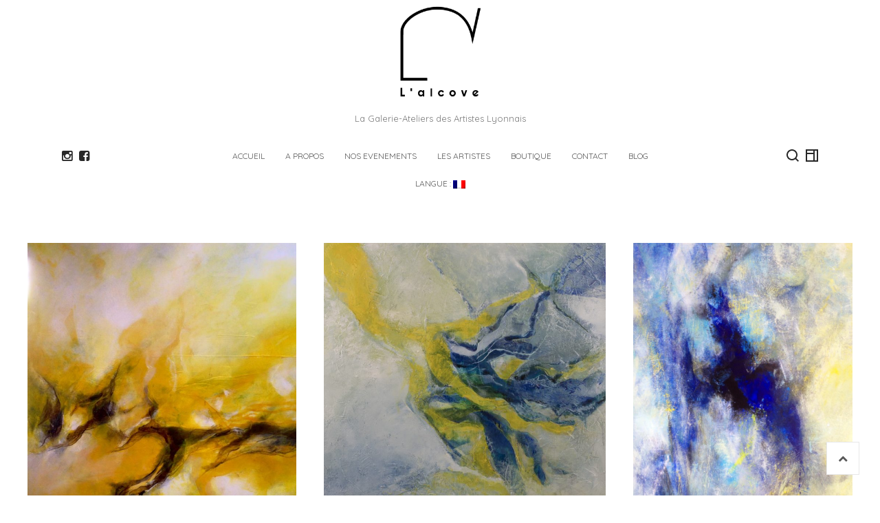

--- FILE ---
content_type: text/html; charset=UTF-8
request_url: https://www.alcove-lyon.com/gallery/sylvie-kochen/
body_size: 13912
content:
<!DOCTYPE html>
<html lang="fr-FR">

<head>

<meta charset="UTF-8">
<meta name="viewport" content="width=device-width, initial-scale=1">
<link rel="profile" href="http://gmpg.org/xfn/11">
<link rel="pingback" href="https://www.alcove-lyon.com/xmlrpc.php">

<title>Sylvie KOCHEN &#8211; ALCOVE</title>
<meta name='robots' content='max-image-preview:large' />
<link rel='dns-prefetch' href='//fonts.googleapis.com' />
<link rel="alternate" type="application/rss+xml" title="ALCOVE &raquo; Flux" href="https://www.alcove-lyon.com/feed/" />
<link rel="alternate" type="application/rss+xml" title="ALCOVE &raquo; Flux des commentaires" href="https://www.alcove-lyon.com/comments/feed/" />
<link rel="alternate" title="oEmbed (JSON)" type="application/json+oembed" href="https://www.alcove-lyon.com/wp-json/oembed/1.0/embed?url=https%3A%2F%2Fwww.alcove-lyon.com%2Fgallery%2Fsylvie-kochen%2F" />
<link rel="alternate" title="oEmbed (XML)" type="text/xml+oembed" href="https://www.alcove-lyon.com/wp-json/oembed/1.0/embed?url=https%3A%2F%2Fwww.alcove-lyon.com%2Fgallery%2Fsylvie-kochen%2F&#038;format=xml" />
		<!-- This site uses the Google Analytics by MonsterInsights plugin v9.8.0 - Using Analytics tracking - https://www.monsterinsights.com/ -->
		<!-- Remarque : MonsterInsights n’est actuellement pas configuré sur ce site. Le propriétaire doit authentifier son compte Google Analytics dans les réglages de MonsterInsights.  -->
					<!-- No tracking code set -->
				<!-- / Google Analytics by MonsterInsights -->
		<style id='wp-img-auto-sizes-contain-inline-css' type='text/css'>
img:is([sizes=auto i],[sizes^="auto," i]){contain-intrinsic-size:3000px 1500px}
/*# sourceURL=wp-img-auto-sizes-contain-inline-css */
</style>
<style id='wp-emoji-styles-inline-css' type='text/css'>

	img.wp-smiley, img.emoji {
		display: inline !important;
		border: none !important;
		box-shadow: none !important;
		height: 1em !important;
		width: 1em !important;
		margin: 0 0.07em !important;
		vertical-align: -0.1em !important;
		background: none !important;
		padding: 0 !important;
	}
/*# sourceURL=wp-emoji-styles-inline-css */
</style>
<style id='wp-block-library-inline-css' type='text/css'>
:root{--wp-block-synced-color:#7a00df;--wp-block-synced-color--rgb:122,0,223;--wp-bound-block-color:var(--wp-block-synced-color);--wp-editor-canvas-background:#ddd;--wp-admin-theme-color:#007cba;--wp-admin-theme-color--rgb:0,124,186;--wp-admin-theme-color-darker-10:#006ba1;--wp-admin-theme-color-darker-10--rgb:0,107,160.5;--wp-admin-theme-color-darker-20:#005a87;--wp-admin-theme-color-darker-20--rgb:0,90,135;--wp-admin-border-width-focus:2px}@media (min-resolution:192dpi){:root{--wp-admin-border-width-focus:1.5px}}.wp-element-button{cursor:pointer}:root .has-very-light-gray-background-color{background-color:#eee}:root .has-very-dark-gray-background-color{background-color:#313131}:root .has-very-light-gray-color{color:#eee}:root .has-very-dark-gray-color{color:#313131}:root .has-vivid-green-cyan-to-vivid-cyan-blue-gradient-background{background:linear-gradient(135deg,#00d084,#0693e3)}:root .has-purple-crush-gradient-background{background:linear-gradient(135deg,#34e2e4,#4721fb 50%,#ab1dfe)}:root .has-hazy-dawn-gradient-background{background:linear-gradient(135deg,#faaca8,#dad0ec)}:root .has-subdued-olive-gradient-background{background:linear-gradient(135deg,#fafae1,#67a671)}:root .has-atomic-cream-gradient-background{background:linear-gradient(135deg,#fdd79a,#004a59)}:root .has-nightshade-gradient-background{background:linear-gradient(135deg,#330968,#31cdcf)}:root .has-midnight-gradient-background{background:linear-gradient(135deg,#020381,#2874fc)}:root{--wp--preset--font-size--normal:16px;--wp--preset--font-size--huge:42px}.has-regular-font-size{font-size:1em}.has-larger-font-size{font-size:2.625em}.has-normal-font-size{font-size:var(--wp--preset--font-size--normal)}.has-huge-font-size{font-size:var(--wp--preset--font-size--huge)}.has-text-align-center{text-align:center}.has-text-align-left{text-align:left}.has-text-align-right{text-align:right}.has-fit-text{white-space:nowrap!important}#end-resizable-editor-section{display:none}.aligncenter{clear:both}.items-justified-left{justify-content:flex-start}.items-justified-center{justify-content:center}.items-justified-right{justify-content:flex-end}.items-justified-space-between{justify-content:space-between}.screen-reader-text{border:0;clip-path:inset(50%);height:1px;margin:-1px;overflow:hidden;padding:0;position:absolute;width:1px;word-wrap:normal!important}.screen-reader-text:focus{background-color:#ddd;clip-path:none;color:#444;display:block;font-size:1em;height:auto;left:5px;line-height:normal;padding:15px 23px 14px;text-decoration:none;top:5px;width:auto;z-index:100000}html :where(.has-border-color){border-style:solid}html :where([style*=border-top-color]){border-top-style:solid}html :where([style*=border-right-color]){border-right-style:solid}html :where([style*=border-bottom-color]){border-bottom-style:solid}html :where([style*=border-left-color]){border-left-style:solid}html :where([style*=border-width]){border-style:solid}html :where([style*=border-top-width]){border-top-style:solid}html :where([style*=border-right-width]){border-right-style:solid}html :where([style*=border-bottom-width]){border-bottom-style:solid}html :where([style*=border-left-width]){border-left-style:solid}html :where(img[class*=wp-image-]){height:auto;max-width:100%}:where(figure){margin:0 0 1em}html :where(.is-position-sticky){--wp-admin--admin-bar--position-offset:var(--wp-admin--admin-bar--height,0px)}@media screen and (max-width:600px){html :where(.is-position-sticky){--wp-admin--admin-bar--position-offset:0px}}

/*# sourceURL=wp-block-library-inline-css */
</style><style id='global-styles-inline-css' type='text/css'>
:root{--wp--preset--aspect-ratio--square: 1;--wp--preset--aspect-ratio--4-3: 4/3;--wp--preset--aspect-ratio--3-4: 3/4;--wp--preset--aspect-ratio--3-2: 3/2;--wp--preset--aspect-ratio--2-3: 2/3;--wp--preset--aspect-ratio--16-9: 16/9;--wp--preset--aspect-ratio--9-16: 9/16;--wp--preset--color--black: #000000;--wp--preset--color--cyan-bluish-gray: #abb8c3;--wp--preset--color--white: #ffffff;--wp--preset--color--pale-pink: #f78da7;--wp--preset--color--vivid-red: #cf2e2e;--wp--preset--color--luminous-vivid-orange: #ff6900;--wp--preset--color--luminous-vivid-amber: #fcb900;--wp--preset--color--light-green-cyan: #7bdcb5;--wp--preset--color--vivid-green-cyan: #00d084;--wp--preset--color--pale-cyan-blue: #8ed1fc;--wp--preset--color--vivid-cyan-blue: #0693e3;--wp--preset--color--vivid-purple: #9b51e0;--wp--preset--gradient--vivid-cyan-blue-to-vivid-purple: linear-gradient(135deg,rgb(6,147,227) 0%,rgb(155,81,224) 100%);--wp--preset--gradient--light-green-cyan-to-vivid-green-cyan: linear-gradient(135deg,rgb(122,220,180) 0%,rgb(0,208,130) 100%);--wp--preset--gradient--luminous-vivid-amber-to-luminous-vivid-orange: linear-gradient(135deg,rgb(252,185,0) 0%,rgb(255,105,0) 100%);--wp--preset--gradient--luminous-vivid-orange-to-vivid-red: linear-gradient(135deg,rgb(255,105,0) 0%,rgb(207,46,46) 100%);--wp--preset--gradient--very-light-gray-to-cyan-bluish-gray: linear-gradient(135deg,rgb(238,238,238) 0%,rgb(169,184,195) 100%);--wp--preset--gradient--cool-to-warm-spectrum: linear-gradient(135deg,rgb(74,234,220) 0%,rgb(151,120,209) 20%,rgb(207,42,186) 40%,rgb(238,44,130) 60%,rgb(251,105,98) 80%,rgb(254,248,76) 100%);--wp--preset--gradient--blush-light-purple: linear-gradient(135deg,rgb(255,206,236) 0%,rgb(152,150,240) 100%);--wp--preset--gradient--blush-bordeaux: linear-gradient(135deg,rgb(254,205,165) 0%,rgb(254,45,45) 50%,rgb(107,0,62) 100%);--wp--preset--gradient--luminous-dusk: linear-gradient(135deg,rgb(255,203,112) 0%,rgb(199,81,192) 50%,rgb(65,88,208) 100%);--wp--preset--gradient--pale-ocean: linear-gradient(135deg,rgb(255,245,203) 0%,rgb(182,227,212) 50%,rgb(51,167,181) 100%);--wp--preset--gradient--electric-grass: linear-gradient(135deg,rgb(202,248,128) 0%,rgb(113,206,126) 100%);--wp--preset--gradient--midnight: linear-gradient(135deg,rgb(2,3,129) 0%,rgb(40,116,252) 100%);--wp--preset--font-size--small: 13px;--wp--preset--font-size--medium: 20px;--wp--preset--font-size--large: 36px;--wp--preset--font-size--x-large: 42px;--wp--preset--spacing--20: 0.44rem;--wp--preset--spacing--30: 0.67rem;--wp--preset--spacing--40: 1rem;--wp--preset--spacing--50: 1.5rem;--wp--preset--spacing--60: 2.25rem;--wp--preset--spacing--70: 3.38rem;--wp--preset--spacing--80: 5.06rem;--wp--preset--shadow--natural: 6px 6px 9px rgba(0, 0, 0, 0.2);--wp--preset--shadow--deep: 12px 12px 50px rgba(0, 0, 0, 0.4);--wp--preset--shadow--sharp: 6px 6px 0px rgba(0, 0, 0, 0.2);--wp--preset--shadow--outlined: 6px 6px 0px -3px rgb(255, 255, 255), 6px 6px rgb(0, 0, 0);--wp--preset--shadow--crisp: 6px 6px 0px rgb(0, 0, 0);}:where(.is-layout-flex){gap: 0.5em;}:where(.is-layout-grid){gap: 0.5em;}body .is-layout-flex{display: flex;}.is-layout-flex{flex-wrap: wrap;align-items: center;}.is-layout-flex > :is(*, div){margin: 0;}body .is-layout-grid{display: grid;}.is-layout-grid > :is(*, div){margin: 0;}:where(.wp-block-columns.is-layout-flex){gap: 2em;}:where(.wp-block-columns.is-layout-grid){gap: 2em;}:where(.wp-block-post-template.is-layout-flex){gap: 1.25em;}:where(.wp-block-post-template.is-layout-grid){gap: 1.25em;}.has-black-color{color: var(--wp--preset--color--black) !important;}.has-cyan-bluish-gray-color{color: var(--wp--preset--color--cyan-bluish-gray) !important;}.has-white-color{color: var(--wp--preset--color--white) !important;}.has-pale-pink-color{color: var(--wp--preset--color--pale-pink) !important;}.has-vivid-red-color{color: var(--wp--preset--color--vivid-red) !important;}.has-luminous-vivid-orange-color{color: var(--wp--preset--color--luminous-vivid-orange) !important;}.has-luminous-vivid-amber-color{color: var(--wp--preset--color--luminous-vivid-amber) !important;}.has-light-green-cyan-color{color: var(--wp--preset--color--light-green-cyan) !important;}.has-vivid-green-cyan-color{color: var(--wp--preset--color--vivid-green-cyan) !important;}.has-pale-cyan-blue-color{color: var(--wp--preset--color--pale-cyan-blue) !important;}.has-vivid-cyan-blue-color{color: var(--wp--preset--color--vivid-cyan-blue) !important;}.has-vivid-purple-color{color: var(--wp--preset--color--vivid-purple) !important;}.has-black-background-color{background-color: var(--wp--preset--color--black) !important;}.has-cyan-bluish-gray-background-color{background-color: var(--wp--preset--color--cyan-bluish-gray) !important;}.has-white-background-color{background-color: var(--wp--preset--color--white) !important;}.has-pale-pink-background-color{background-color: var(--wp--preset--color--pale-pink) !important;}.has-vivid-red-background-color{background-color: var(--wp--preset--color--vivid-red) !important;}.has-luminous-vivid-orange-background-color{background-color: var(--wp--preset--color--luminous-vivid-orange) !important;}.has-luminous-vivid-amber-background-color{background-color: var(--wp--preset--color--luminous-vivid-amber) !important;}.has-light-green-cyan-background-color{background-color: var(--wp--preset--color--light-green-cyan) !important;}.has-vivid-green-cyan-background-color{background-color: var(--wp--preset--color--vivid-green-cyan) !important;}.has-pale-cyan-blue-background-color{background-color: var(--wp--preset--color--pale-cyan-blue) !important;}.has-vivid-cyan-blue-background-color{background-color: var(--wp--preset--color--vivid-cyan-blue) !important;}.has-vivid-purple-background-color{background-color: var(--wp--preset--color--vivid-purple) !important;}.has-black-border-color{border-color: var(--wp--preset--color--black) !important;}.has-cyan-bluish-gray-border-color{border-color: var(--wp--preset--color--cyan-bluish-gray) !important;}.has-white-border-color{border-color: var(--wp--preset--color--white) !important;}.has-pale-pink-border-color{border-color: var(--wp--preset--color--pale-pink) !important;}.has-vivid-red-border-color{border-color: var(--wp--preset--color--vivid-red) !important;}.has-luminous-vivid-orange-border-color{border-color: var(--wp--preset--color--luminous-vivid-orange) !important;}.has-luminous-vivid-amber-border-color{border-color: var(--wp--preset--color--luminous-vivid-amber) !important;}.has-light-green-cyan-border-color{border-color: var(--wp--preset--color--light-green-cyan) !important;}.has-vivid-green-cyan-border-color{border-color: var(--wp--preset--color--vivid-green-cyan) !important;}.has-pale-cyan-blue-border-color{border-color: var(--wp--preset--color--pale-cyan-blue) !important;}.has-vivid-cyan-blue-border-color{border-color: var(--wp--preset--color--vivid-cyan-blue) !important;}.has-vivid-purple-border-color{border-color: var(--wp--preset--color--vivid-purple) !important;}.has-vivid-cyan-blue-to-vivid-purple-gradient-background{background: var(--wp--preset--gradient--vivid-cyan-blue-to-vivid-purple) !important;}.has-light-green-cyan-to-vivid-green-cyan-gradient-background{background: var(--wp--preset--gradient--light-green-cyan-to-vivid-green-cyan) !important;}.has-luminous-vivid-amber-to-luminous-vivid-orange-gradient-background{background: var(--wp--preset--gradient--luminous-vivid-amber-to-luminous-vivid-orange) !important;}.has-luminous-vivid-orange-to-vivid-red-gradient-background{background: var(--wp--preset--gradient--luminous-vivid-orange-to-vivid-red) !important;}.has-very-light-gray-to-cyan-bluish-gray-gradient-background{background: var(--wp--preset--gradient--very-light-gray-to-cyan-bluish-gray) !important;}.has-cool-to-warm-spectrum-gradient-background{background: var(--wp--preset--gradient--cool-to-warm-spectrum) !important;}.has-blush-light-purple-gradient-background{background: var(--wp--preset--gradient--blush-light-purple) !important;}.has-blush-bordeaux-gradient-background{background: var(--wp--preset--gradient--blush-bordeaux) !important;}.has-luminous-dusk-gradient-background{background: var(--wp--preset--gradient--luminous-dusk) !important;}.has-pale-ocean-gradient-background{background: var(--wp--preset--gradient--pale-ocean) !important;}.has-electric-grass-gradient-background{background: var(--wp--preset--gradient--electric-grass) !important;}.has-midnight-gradient-background{background: var(--wp--preset--gradient--midnight) !important;}.has-small-font-size{font-size: var(--wp--preset--font-size--small) !important;}.has-medium-font-size{font-size: var(--wp--preset--font-size--medium) !important;}.has-large-font-size{font-size: var(--wp--preset--font-size--large) !important;}.has-x-large-font-size{font-size: var(--wp--preset--font-size--x-large) !important;}
/*# sourceURL=global-styles-inline-css */
</style>

<style id='classic-theme-styles-inline-css' type='text/css'>
/*! This file is auto-generated */
.wp-block-button__link{color:#fff;background-color:#32373c;border-radius:9999px;box-shadow:none;text-decoration:none;padding:calc(.667em + 2px) calc(1.333em + 2px);font-size:1.125em}.wp-block-file__button{background:#32373c;color:#fff;text-decoration:none}
/*# sourceURL=/wp-includes/css/classic-themes.min.css */
</style>
<link rel='stylesheet' id='mfcf7_zl_button_style-css' href='https://www.alcove-lyon.com/wp-content/plugins/multiline-files-for-contact-form-7/css/style.css?12&#038;ver=6.9' type='text/css' media='all' />
<link rel='stylesheet' id='googlefonts-css' href='https://fonts.googleapis.com/css?family=Quicksand:400|Quicksand:400&subset=latin' type='text/css' media='all' />
<link rel='stylesheet' id='bootstrap-css' href='https://www.alcove-lyon.com/wp-content/themes/wigwam/assets/css/bootstrap/bootstrap.min.css?ver=4.0.0-alpha6' type='text/css' media='screen' />
<link rel='stylesheet' id='wigwam-css' href='https://www.alcove-lyon.com/wp-content/themes/wigwam/assets/css/wigwam.min.css?ver=1.2' type='text/css' media='screen' />
<style id='wigwam-inline-css' type='text/css'>
@media (min-width:992px){.site-header{padding-top:2px;padding-bottom:11px}}
body{font-family:Arial, Helvetica, sans-serif}h1,h2,h3,h4,h5,h6,.h1,.h2,.h3,.h4,.h5,.h6{font-family:"Quicksand";font-weight:400}blockquote p{font-family:Arial, Helvetica, sans-serif}.site-nav .menu{font-family:"Quicksand"}.site-footer{font-family:"Quicksand"}.site-title{font-family:Arial, Helvetica, sans-serif;font-weight:400}.site-main__title{font-family:"Quicksand";font-weight:400}.site-main__subtitle{font-family:"Quicksand"}.entry-title{font-family:"Quicksand";font-weight:400}.entry-meta{font-family:"Quicksand"}.entry-excerpt{font-family:"Quicksand"}.more-link{font-family:"Quicksand"}.post-navigation .nav-info .nav-label{font-family:"Quicksand"}.post-navigation .nav-info .nav-title{font-family:"Quicksand";font-weight:400}.isotope-grid__filter{font-family:Arial, Helvetica, sans-serif}.entry-pagination,.entry-link-pages{font-family:"Quicksand"}.site-splash .typed-text{font-family:"Quicksand";font-weight:400}.site-splash__button a{font-family:"Quicksand";font-weight:400}.btn{font-family:"Quicksand"}
.entry-gallery .entry-media--justified{padding-top:40px;padding-left:40px;padding-right:40px;}@media (min-width:992px){.entry-gallery. entry-media--justified{padding-top:0;}}
/*# sourceURL=wigwam-inline-css */
</style>
<link rel='stylesheet' id='google-fonts-css' href='https://fonts.googleapis.com/css?family=Quicksand%3A300%2C700%2Cregular&#038;ver=1.2' type='text/css' media='screen' />
<link rel='stylesheet' id='fontawesome-css' href='https://www.alcove-lyon.com/wp-content/themes/wigwam/assets/icons/fontawesome/css/font-awesome.min.css?ver=4.6.1' type='text/css' media='screen' />
<link rel='stylesheet' id='magnific-popup-css' href='https://www.alcove-lyon.com/wp-content/themes/wigwam/assets/plugins/mfp/mfp.css?ver=1.1.0' type='text/css' media='screen' />
<link rel='stylesheet' id='pswp-css' href='https://www.alcove-lyon.com/wp-content/themes/wigwam/assets/plugins/pswp/photoswipe.css?ver=4.1.1' type='text/css' media='screen' />
<link rel='stylesheet' id='pswp-skin-css' href='https://www.alcove-lyon.com/wp-content/themes/wigwam/assets/plugins/pswp/default-skin/default-skin.css?ver=4.1.1' type='text/css' media='screen' />
<link rel='stylesheet' id='leaflet-css' href='https://www.alcove-lyon.com/wp-content/plugins/youxi-shortcode/assets/frontend/plugins/leaflet/leaflet.css?ver=0.7.7' type='text/css' media='screen' />
<script type="text/javascript" src="https://www.alcove-lyon.com/wp-includes/js/jquery/jquery.min.js?ver=3.7.1" id="jquery-core-js"></script>
<script type="text/javascript" src="https://www.alcove-lyon.com/wp-includes/js/jquery/jquery-migrate.min.js?ver=3.4.1" id="jquery-migrate-js"></script>
<script type="text/javascript" src="https://www.alcove-lyon.com/wp-content/plugins/multiline-files-for-contact-form-7/js/zl-multine-files.js?ver=6.9" id="mfcf7_zl_multiline_files_script-js"></script>
<link rel="https://api.w.org/" href="https://www.alcove-lyon.com/wp-json/" /><link rel="EditURI" type="application/rsd+xml" title="RSD" href="https://www.alcove-lyon.com/xmlrpc.php?rsd" />
<meta name="generator" content="WordPress 6.9" />
<link rel="canonical" href="https://www.alcove-lyon.com/gallery/sylvie-kochen/" />
<link rel='shortlink' href='https://www.alcove-lyon.com/?p=1401' />
<style type='text/css' media='screen'>
	body{ font-family:"Quicksand", arial, sans-serif;}
	h1{ font-family:"Quicksand", arial, sans-serif;}
	h2{ font-family:"Quicksand", arial, sans-serif;}
	h3{ font-family:"Quicksand", arial, sans-serif;}
	h4{ font-family:"Quicksand", arial, sans-serif;}
	h5{ font-family:"Quicksand", arial, sans-serif;}
	h6{ font-family:"Quicksand", arial, sans-serif;}
	blockquote{ font-family:"Quicksand", arial, sans-serif;}
	p{ font-family:"Quicksand", arial, sans-serif;}
	li{ font-family:"Quicksand", arial, sans-serif;}
	body{ font-family:"Quicksand", arial, sans-serif;}
	h1{ font-family:"Quicksand", arial, sans-serif;}
	h2{ font-family:"Quicksand", arial, sans-serif;}
	h3{ font-family:"Quicksand", arial, sans-serif;}
	h4{ font-family:"Quicksand", arial, sans-serif;}
	h5{ font-family:"Quicksand", arial, sans-serif;}
	h6{ font-family:"Quicksand", arial, sans-serif;}
	blockquote{ font-family:"Quicksand", arial, sans-serif;}
	p{ font-family:"Quicksand", arial, sans-serif;}
	li{ font-family:"Quicksand", arial, sans-serif;}
</style>
<!-- fonts delivered by Wordpress Google Fonts, a plugin by Adrian3.com --><style type="text/css">
.qtranxs_flag_fr {background-image: url(https://www.alcove-lyon.com/wp-content/plugins/qtranslate-x/flags/fr.png); background-repeat: no-repeat;}
.qtranxs_flag_en {background-image: url(https://www.alcove-lyon.com/wp-content/plugins/qtranslate-x/flags/gb.png); background-repeat: no-repeat;}
</style>
<link hreflang="fr" href="https://www.alcove-lyon.com/fr/gallery/sylvie-kochen/" rel="alternate" />
<link hreflang="en" href="https://www.alcove-lyon.com/en/gallery/sylvie-kochen/" rel="alternate" />
<link hreflang="x-default" href="https://www.alcove-lyon.com/gallery/sylvie-kochen/" rel="alternate" />
<meta name="generator" content="qTranslate-X 3.4.6.8" />
<link rel="icon" href="https://www.alcove-lyon.com/wp-content/uploads/2022/05/cropped-logo-alcove-32x32.png" sizes="32x32" />
<link rel="icon" href="https://www.alcove-lyon.com/wp-content/uploads/2022/05/cropped-logo-alcove-192x192.png" sizes="192x192" />
<link rel="apple-touch-icon" href="https://www.alcove-lyon.com/wp-content/uploads/2022/05/cropped-logo-alcove-180x180.png" />
<meta name="msapplication-TileImage" content="https://www.alcove-lyon.com/wp-content/uploads/2022/05/cropped-logo-alcove-270x270.png" />
</head>

<body class="wp-singular gallery-template-default single single-gallery postid-1401 wp-custom-logo wp-theme-wigwam">

	<div class="site-body">

		<header class="site-header site-header--vertical">

			<div class="site-identity">

				<div class="site-identity__inner">

					<a href="https://www.alcove-lyon.com/" class="custom-logo-link" rel="home"><img width="512" height="512" src="https://www.alcove-lyon.com/wp-content/uploads/2022/05/cropped-cropped-logo-alcove.png" class="custom-logo" alt="Galerie L&#039;Alcôve" decoding="async" fetchpriority="high" srcset="https://www.alcove-lyon.com/wp-content/uploads/2022/05/cropped-cropped-logo-alcove.png 512w, https://www.alcove-lyon.com/wp-content/uploads/2022/05/cropped-cropped-logo-alcove-300x300.png 300w, https://www.alcove-lyon.com/wp-content/uploads/2022/05/cropped-cropped-logo-alcove-150x150.png 150w, https://www.alcove-lyon.com/wp-content/uploads/2022/05/cropped-cropped-logo-alcove-100x100.png 100w" sizes="(max-width: 512px) 100vw, 512px" /></a>
					<h1 class="site-title">
						<a href="https://www.alcove-lyon.com/" rel="home">ALCOVE</a>
					</h1>

											<p class="site-description text-muted">La Galerie-Ateliers des Artistes Lyonnais</p>
					
				</div>

			</div>

			<div class="site-header__inner">

				<div class="site-header__main container">

					<div class="row">

						<div class="site-header__social col"><ul class="site-header__links site-header__links--social"><li><a href="http://instagram.com/galerie.alcove" title="INSTAGRAM" target="_blank"><i class="fa fa-instagram"></i></a></li><li><a href="https://www.facebook.com/galerie.alcove/" title="Facebook" target="_blank"><i class="fa fa-facebook-square"></i></a></li></ul></div>
						<div class="site-header__nav col-lg-8">

							<nav class="site-nav"><ul id="menu-menu-superieur" class="menu"><li id="menu-item-22" class="menu-item menu-item-type-custom menu-item-object-custom menu-item-home menu-item-22"><a href="https://www.alcove-lyon.com">ACCUEIL</a></li><li id="menu-item-338" class="menu-item menu-item-type-post_type menu-item-object-page menu-item-338"><a href="https://www.alcove-lyon.com/a-propos-alcove-galerie-atelier/">A PROPOS</a></li><li id="menu-item-757" class="menu-item menu-item-type-custom menu-item-object-custom menu-item-has-children menu-item-757"><a href="#">NOS EVENEMENTS</a><ul class="sub-menu"><li id="menu-item-4415" class="menu-item menu-item-type-taxonomy menu-item-object-portfolio-category menu-item-4415"><a href="https://www.alcove-lyon.com/portfolio-category/artistic-agenda/">Programmation mensuelle</a></li><li id="menu-item-2116" class="menu-item menu-item-type-taxonomy menu-item-object-portfolio-category menu-item-2116"><a href="https://www.alcove-lyon.com/portfolio-category/expositions-a-venir/">Expositions en cours et à venir</a></li><li id="menu-item-4453" class="menu-item menu-item-type-taxonomy menu-item-object-portfolio-category menu-item-4453"><a href="https://www.alcove-lyon.com/portfolio-category/expositions-ex-situ/">Expositions ex-situ</a></li><li id="menu-item-2085" class="menu-item menu-item-type-taxonomy menu-item-object-portfolio-category menu-item-2085"><a href="https://www.alcove-lyon.com/portfolio-category/expositions-passees/">Expositions passées</a></li></ul></li><li id="menu-item-759" class="menu-item menu-item-type-custom menu-item-object-custom menu-item-has-children menu-item-759"><a href="#">LES ARTISTES</a><ul class="sub-menu"><li id="menu-item-2005" class="menu-item menu-item-type-taxonomy menu-item-object-gallery-category menu-item-2005"><a href="https://www.alcove-lyon.com/gallery-category/artistes-residents/">Artistes Résident.e.s</a></li><li id="menu-item-2010" class="menu-item menu-item-type-taxonomy menu-item-object-gallery-category menu-item-2010"><a href="https://www.alcove-lyon.com/gallery-category/artistes-invites/">Artistes Invité.e.s</a></li><li id="menu-item-2563" class="menu-item menu-item-type-taxonomy menu-item-object-gallery-category current-gallery-ancestor current-menu-parent current-gallery-parent menu-item-2563"><a href="https://www.alcove-lyon.com/gallery-category/anciens-residents/">Ancien.ne.s résident.e.s</a></li></ul></li><li id="menu-item-6215" class="menu-item menu-item-type-post_type menu-item-object-page menu-item-6215"><a href="https://www.alcove-lyon.com/boutique/">Boutique</a></li><li id="menu-item-758" class="menu-item menu-item-type-custom menu-item-object-custom menu-item-has-children menu-item-758"><a href="#">CONTACT</a><ul class="sub-menu"><li id="menu-item-2346" class="menu-item menu-item-type-post_type menu-item-object-page menu-item-2346"><a href="https://www.alcove-lyon.com/candidatures-coworking/">Candidature : exposition ou place d&rsquo;atelier</a></li><li id="menu-item-4372" class="menu-item menu-item-type-post_type menu-item-object-page menu-item-4372"><a href="https://www.alcove-lyon.com/newsletter/">NEWSLETTER</a></li><li id="menu-item-728" class="menu-item menu-item-type-post_type menu-item-object-page menu-item-728"><a href="https://www.alcove-lyon.com/acces/">ACCÈS</a></li></ul></li><li id="menu-item-1961" class="menu-item menu-item-type-post_type menu-item-object-page current_page_parent menu-item-1961"><a href="https://www.alcove-lyon.com/blog-des-artistes-lyonnais/">Blog</a></li><li id="menu-item-3440" class="qtranxs-lang-menu qtranxs-lang-menu-fr menu-item menu-item-type-custom menu-item-object-custom menu-item-has-children menu-item-3440"><a href="#" title="Français">Langue :&nbsp;<img src="https://www.alcove-lyon.com/wp-content/plugins/qtranslate-x/flags/fr.png" alt="Français" /></a><ul class="sub-menu"><li id="menu-item-6216" class="qtranxs-lang-menu-item qtranxs-lang-menu-item-fr menu-item menu-item-type-custom menu-item-object-custom menu-item-6216"><a href="https://www.alcove-lyon.com/fr/gallery/sylvie-kochen/" title="Français"><img src="https://www.alcove-lyon.com/wp-content/plugins/qtranslate-x/flags/fr.png" alt="Français" />&nbsp;Français</a></li><li id="menu-item-6217" class="qtranxs-lang-menu-item qtranxs-lang-menu-item-en menu-item menu-item-type-custom menu-item-object-custom menu-item-6217"><a href="https://www.alcove-lyon.com/en/gallery/sylvie-kochen/" title="English"><img src="https://www.alcove-lyon.com/wp-content/plugins/qtranslate-x/flags/gb.png" alt="English" />&nbsp;English</a></li></ul></li></ul></nav>

						</div>

						<div class="site-header__functions col"><ul class="site-header__links site-header__links--functions"><li class="site-header__links--search"><a href="#" title="Search" class="site-search-toggle"><svg><use xmlns:xlink="http://www.w3.org/1999/xlink" xlink:href="#icon-search"></use></svg></a></li><li class="site-header__links--sidebar-toggle"><a href="#" class="site-sidebar-toggle"><svg><use xmlns:xlink="http://www.w3.org/1999/xlink" xlink:href="#icon-sidebar"></use></svg></a></li><li class="site-header__links--nav-toggle hidden-lg-up"><a href="#" class="site-nav-toggle"><span class="t"></span></a></li></ul></div>
					</div>

				</div>

			</div>

		</header>

		<main class="site-main">
	
					
			<div class="site-main__content site-main__content--pt-0">
	<div id="post-1401" class="entry-gallery entry-gallery--content-inline post-1401 gallery type-gallery status-publish has-post-thumbnail hentry gallery-category-anciens-residents">

		<div class="entry-media entry-media--justified">

	<div class="justified-grids" data-justified-margin="40" data-justified-min-width="320" data-justified-min-height="240" data-justified-justify-last-row="1" itemscope itemtype="http://schema.org/ImageGallery">

	<figure class="pswp-item gallery-item" itemprop="associatedMedia" itemscope itemtype="http://schema.org/ImageObject"><a href="https://www.alcove-lyon.com/wp-content/uploads/2018/05/galerie-alcove-lyon-2.jpg" class="pswp-item__trigger image-placeholder" data-pswp="{&quot;src&quot;:&quot;https:\/\/www.alcove-lyon.com\/wp-content\/uploads\/2018\/05\/galerie-alcove-lyon-2.jpg&quot;,&quot;w&quot;:922,&quot;h&quot;:960,&quot;msrc&quot;:&quot;https:\/\/www.alcove-lyon.com\/wp-content\/uploads\/2018\/05\/galerie-alcove-lyon-2-768x800.jpg&quot;}" style="padding-top: 104.16666666667%"><meta itemprop="width" content="922"><meta itemprop="height" content="960"><meta itemprop="uploadDate" content="2018-05-13T15:18:42+00:00"><meta itemprop="contentUrl" content="https://www.alcove-lyon.com/wp-content/uploads/2018/05/galerie-alcove-lyon-2.jpg"><img width="768" height="800" src="https://www.alcove-lyon.com/wp-content/uploads/2018/05/galerie-alcove-lyon-2-768x800.jpg" class="attachment-medium_large size-medium_large" alt="galerie-alcove-lyon" decoding="async" srcset="https://www.alcove-lyon.com/wp-content/uploads/2018/05/galerie-alcove-lyon-2-768x800.jpg 768w, https://www.alcove-lyon.com/wp-content/uploads/2018/05/galerie-alcove-lyon-2-288x300.jpg 288w, https://www.alcove-lyon.com/wp-content/uploads/2018/05/galerie-alcove-lyon-2-500x521.jpg 500w, https://www.alcove-lyon.com/wp-content/uploads/2018/05/galerie-alcove-lyon-2-600x625.jpg 600w, https://www.alcove-lyon.com/wp-content/uploads/2018/05/galerie-alcove-lyon-2.jpg 922w" sizes="(max-width: 768px) 100vw, 768px" /></a></figure><figure class="pswp-item gallery-item" itemprop="associatedMedia" itemscope itemtype="http://schema.org/ImageObject"><a href="https://www.alcove-lyon.com/wp-content/uploads/2017/07/galerie-alcove-lyon-3-scaled.jpg" class="pswp-item__trigger image-placeholder" data-pswp="{&quot;src&quot;:&quot;https:\/\/www.alcove-lyon.com\/wp-content\/uploads\/2017\/07\/galerie-alcove-lyon-3-1920x1905.jpg&quot;,&quot;w&quot;:1920,&quot;h&quot;:1905,&quot;msrc&quot;:&quot;https:\/\/www.alcove-lyon.com\/wp-content\/uploads\/2017\/07\/galerie-alcove-lyon-3-768x762.jpg&quot;}" style="padding-top: 99.21875%"><meta itemprop="width" content="2560"><meta itemprop="height" content="2540"><meta itemprop="uploadDate" content="2018-03-04T18:11:41+00:00"><meta itemprop="contentUrl" content="https://www.alcove-lyon.com/wp-content/uploads/2017/07/galerie-alcove-lyon-3-scaled.jpg"><img width="768" height="762" src="https://www.alcove-lyon.com/wp-content/uploads/2017/07/galerie-alcove-lyon-3-768x762.jpg" class="attachment-medium_large size-medium_large" alt="galerie-art-lyon" decoding="async" srcset="https://www.alcove-lyon.com/wp-content/uploads/2017/07/galerie-alcove-lyon-3-768x762.jpg 768w, https://www.alcove-lyon.com/wp-content/uploads/2017/07/galerie-alcove-lyon-3-300x298.jpg 300w, https://www.alcove-lyon.com/wp-content/uploads/2017/07/galerie-alcove-lyon-3-1024x1016.jpg 1024w, https://www.alcove-lyon.com/wp-content/uploads/2017/07/galerie-alcove-lyon-3-150x150.jpg 150w, https://www.alcove-lyon.com/wp-content/uploads/2017/07/galerie-alcove-lyon-3-1536x1524.jpg 1536w, https://www.alcove-lyon.com/wp-content/uploads/2017/07/galerie-alcove-lyon-3-2048x2032.jpg 2048w, https://www.alcove-lyon.com/wp-content/uploads/2017/07/galerie-alcove-lyon-3-1100x1091.jpg 1100w, https://www.alcove-lyon.com/wp-content/uploads/2017/07/galerie-alcove-lyon-3-1600x1587.jpg 1600w, https://www.alcove-lyon.com/wp-content/uploads/2017/07/galerie-alcove-lyon-3-1920x1905.jpg 1920w, https://www.alcove-lyon.com/wp-content/uploads/2017/07/galerie-alcove-lyon-3-1800x1786.jpg 1800w, https://www.alcove-lyon.com/wp-content/uploads/2017/07/galerie-alcove-lyon-3-100x100.jpg 100w" sizes="(max-width: 768px) 100vw, 768px" /></a></figure><figure class="pswp-item gallery-item" itemprop="associatedMedia" itemscope itemtype="http://schema.org/ImageObject"><a href="https://www.alcove-lyon.com/wp-content/uploads/2017/07/photo-2.jpg" class="pswp-item__trigger image-placeholder" data-pswp="{&quot;src&quot;:&quot;https:\/\/www.alcove-lyon.com\/wp-content\/uploads\/2017\/07\/photo-2.jpg&quot;,&quot;w&quot;:1604,&quot;h&quot;:2046,&quot;msrc&quot;:&quot;https:\/\/www.alcove-lyon.com\/wp-content\/uploads\/2017\/07\/photo-2-768x980.jpg&quot;,&quot;title&quot;:&quot;Sylvie Kochen&quot;}" style="padding-top: 127.60416666667%"><meta itemprop="width" content="1604"><meta itemprop="height" content="2046"><meta itemprop="uploadDate" content="2018-03-25T16:04:20+00:00"><meta itemprop="contentUrl" content="https://www.alcove-lyon.com/wp-content/uploads/2017/07/photo-2.jpg"><img width="768" height="980" src="https://www.alcove-lyon.com/wp-content/uploads/2017/07/photo-2-768x980.jpg" class="attachment-medium_large size-medium_large" alt="galerie-art-lyon" decoding="async" srcset="https://www.alcove-lyon.com/wp-content/uploads/2017/07/photo-2-768x980.jpg 768w, https://www.alcove-lyon.com/wp-content/uploads/2017/07/photo-2-600x765.jpg 600w, https://www.alcove-lyon.com/wp-content/uploads/2017/07/photo-2-235x300.jpg 235w, https://www.alcove-lyon.com/wp-content/uploads/2017/07/photo-2-803x1024.jpg 803w, https://www.alcove-lyon.com/wp-content/uploads/2017/07/photo-2-500x638.jpg 500w, https://www.alcove-lyon.com/wp-content/uploads/2017/07/photo-2-1600x2041.jpg 1600w, https://www.alcove-lyon.com/wp-content/uploads/2017/07/photo-2-1200x1531.jpg 1200w, https://www.alcove-lyon.com/wp-content/uploads/2017/07/photo-2-800x1020.jpg 800w, https://www.alcove-lyon.com/wp-content/uploads/2017/07/photo-2-640x816.jpg 640w, https://www.alcove-lyon.com/wp-content/uploads/2017/07/photo-2-480x612.jpg 480w, https://www.alcove-lyon.com/wp-content/uploads/2017/07/photo-2-128x163.jpg 128w, https://www.alcove-lyon.com/wp-content/uploads/2017/07/photo-2.jpg 1604w" sizes="(max-width: 768px) 100vw, 768px" /></a></figure><figure class="pswp-item gallery-item" itemprop="associatedMedia" itemscope itemtype="http://schema.org/ImageObject"><a href="https://www.alcove-lyon.com/wp-content/uploads/2018/05/Sylvie-Krochen_techniques-mixtes-80-80-1.jpg" class="pswp-item__trigger image-placeholder" data-pswp="{&quot;src&quot;:&quot;https:\/\/www.alcove-lyon.com\/wp-content\/uploads\/2018\/05\/Sylvie-Krochen_techniques-mixtes-80-80-1.jpg&quot;,&quot;w&quot;:1734,&quot;h&quot;:1935,&quot;msrc&quot;:&quot;https:\/\/www.alcove-lyon.com\/wp-content\/uploads\/2018\/05\/Sylvie-Krochen_techniques-mixtes-80-80-1-768x857.jpg&quot;}" style="padding-top: 111.58854166667%"><meta itemprop="width" content="1734"><meta itemprop="height" content="1935"><meta itemprop="uploadDate" content="2019-06-20T16:09:40+00:00"><meta itemprop="contentUrl" content="https://www.alcove-lyon.com/wp-content/uploads/2018/05/Sylvie-Krochen_techniques-mixtes-80-80-1.jpg"><img width="768" height="857" src="https://www.alcove-lyon.com/wp-content/uploads/2018/05/Sylvie-Krochen_techniques-mixtes-80-80-1-768x857.jpg" class="attachment-medium_large size-medium_large" alt="" decoding="async" loading="lazy" srcset="https://www.alcove-lyon.com/wp-content/uploads/2018/05/Sylvie-Krochen_techniques-mixtes-80-80-1-768x857.jpg 768w, https://www.alcove-lyon.com/wp-content/uploads/2018/05/Sylvie-Krochen_techniques-mixtes-80-80-1-269x300.jpg 269w, https://www.alcove-lyon.com/wp-content/uploads/2018/05/Sylvie-Krochen_techniques-mixtes-80-80-1-918x1024.jpg 918w, https://www.alcove-lyon.com/wp-content/uploads/2018/05/Sylvie-Krochen_techniques-mixtes-80-80-1-500x558.jpg 500w, https://www.alcove-lyon.com/wp-content/uploads/2018/05/Sylvie-Krochen_techniques-mixtes-80-80-1-1100x1228.jpg 1100w, https://www.alcove-lyon.com/wp-content/uploads/2018/05/Sylvie-Krochen_techniques-mixtes-80-80-1-1600x1785.jpg 1600w, https://www.alcove-lyon.com/wp-content/uploads/2018/05/Sylvie-Krochen_techniques-mixtes-80-80-1-600x670.jpg 600w, https://www.alcove-lyon.com/wp-content/uploads/2018/05/Sylvie-Krochen_techniques-mixtes-80-80-1.jpg 1734w" sizes="auto, (max-width: 768px) 100vw, 768px" /></a></figure><figure class="pswp-item gallery-item" itemprop="associatedMedia" itemscope itemtype="http://schema.org/ImageObject"><a href="https://www.alcove-lyon.com/wp-content/uploads/2018/05/Acrylique-sur-toile-100-100.jpg" class="pswp-item__trigger image-placeholder" data-pswp="{&quot;src&quot;:&quot;https:\/\/www.alcove-lyon.com\/wp-content\/uploads\/2018\/05\/Acrylique-sur-toile-100-100-1920x1920.jpg&quot;,&quot;w&quot;:1920,&quot;h&quot;:1920,&quot;msrc&quot;:&quot;https:\/\/www.alcove-lyon.com\/wp-content\/uploads\/2018\/05\/Acrylique-sur-toile-100-100-768x768.jpg&quot;}" style="padding-top: 100%"><meta itemprop="width" content="2921"><meta itemprop="height" content="2921"><meta itemprop="uploadDate" content="2019-06-20T16:09:20+00:00"><meta itemprop="contentUrl" content="https://www.alcove-lyon.com/wp-content/uploads/2018/05/Acrylique-sur-toile-100-100.jpg"><img width="768" height="768" src="https://www.alcove-lyon.com/wp-content/uploads/2018/05/Acrylique-sur-toile-100-100-768x768.jpg" class="attachment-medium_large size-medium_large" alt="" decoding="async" loading="lazy" srcset="https://www.alcove-lyon.com/wp-content/uploads/2018/05/Acrylique-sur-toile-100-100-768x768.jpg 768w, https://www.alcove-lyon.com/wp-content/uploads/2018/05/Acrylique-sur-toile-100-100-150x150.jpg 150w, https://www.alcove-lyon.com/wp-content/uploads/2018/05/Acrylique-sur-toile-100-100-300x300.jpg 300w, https://www.alcove-lyon.com/wp-content/uploads/2018/05/Acrylique-sur-toile-100-100-1024x1024.jpg 1024w, https://www.alcove-lyon.com/wp-content/uploads/2018/05/Acrylique-sur-toile-100-100-500x500.jpg 500w, https://www.alcove-lyon.com/wp-content/uploads/2018/05/Acrylique-sur-toile-100-100-640x640.jpg 640w, https://www.alcove-lyon.com/wp-content/uploads/2018/05/Acrylique-sur-toile-100-100-1100x1100.jpg 1100w, https://www.alcove-lyon.com/wp-content/uploads/2018/05/Acrylique-sur-toile-100-100-1600x1600.jpg 1600w, https://www.alcove-lyon.com/wp-content/uploads/2018/05/Acrylique-sur-toile-100-100-1920x1920.jpg 1920w, https://www.alcove-lyon.com/wp-content/uploads/2018/05/Acrylique-sur-toile-100-100-600x600.jpg 600w, https://www.alcove-lyon.com/wp-content/uploads/2018/05/Acrylique-sur-toile-100-100-100x100.jpg 100w" sizes="auto, (max-width: 768px) 100vw, 768px" /></a></figure><figure class="pswp-item gallery-item" itemprop="associatedMedia" itemscope itemtype="http://schema.org/ImageObject"><a href="https://www.alcove-lyon.com/wp-content/uploads/2018/05/photo-3.jpg" class="pswp-item__trigger image-placeholder" data-pswp="{&quot;src&quot;:&quot;https:\/\/www.alcove-lyon.com\/wp-content\/uploads\/2018\/05\/photo-3-1920x1990.jpg&quot;,&quot;w&quot;:1920,&quot;h&quot;:1990,&quot;msrc&quot;:&quot;https:\/\/www.alcove-lyon.com\/wp-content\/uploads\/2018\/05\/photo-3-768x796.jpg&quot;}" style="padding-top: 103.64583333333%"><meta itemprop="width" content="1974"><meta itemprop="height" content="2046"><meta itemprop="uploadDate" content="2018-05-12T17:06:02+00:00"><meta itemprop="contentUrl" content="https://www.alcove-lyon.com/wp-content/uploads/2018/05/photo-3.jpg"><img width="768" height="796" src="https://www.alcove-lyon.com/wp-content/uploads/2018/05/photo-3-768x796.jpg" class="attachment-medium_large size-medium_large" alt="galerie-alcove-lyon" decoding="async" loading="lazy" srcset="https://www.alcove-lyon.com/wp-content/uploads/2018/05/photo-3-768x796.jpg 768w, https://www.alcove-lyon.com/wp-content/uploads/2018/05/photo-3-289x300.jpg 289w, https://www.alcove-lyon.com/wp-content/uploads/2018/05/photo-3-988x1024.jpg 988w, https://www.alcove-lyon.com/wp-content/uploads/2018/05/photo-3-500x518.jpg 500w, https://www.alcove-lyon.com/wp-content/uploads/2018/05/photo-3-1100x1140.jpg 1100w, https://www.alcove-lyon.com/wp-content/uploads/2018/05/photo-3-1600x1658.jpg 1600w, https://www.alcove-lyon.com/wp-content/uploads/2018/05/photo-3-1920x1990.jpg 1920w, https://www.alcove-lyon.com/wp-content/uploads/2018/05/photo-3-600x622.jpg 600w, https://www.alcove-lyon.com/wp-content/uploads/2018/05/photo-3.jpg 1974w" sizes="auto, (max-width: 768px) 100vw, 768px" /></a></figure><figure class="pswp-item gallery-item" itemprop="associatedMedia" itemscope itemtype="http://schema.org/ImageObject"><a href="https://www.alcove-lyon.com/wp-content/uploads/2018/05/galerie-art-lyon-2.jpg" class="pswp-item__trigger image-placeholder" data-pswp="{&quot;src&quot;:&quot;https:\/\/www.alcove-lyon.com\/wp-content\/uploads\/2018\/05\/galerie-art-lyon-2.jpg&quot;,&quot;w&quot;:960,&quot;h&quot;:939,&quot;msrc&quot;:&quot;https:\/\/www.alcove-lyon.com\/wp-content\/uploads\/2018\/05\/galerie-art-lyon-2-768x751.jpg&quot;}" style="padding-top: 97.786458333333%"><meta itemprop="width" content="960"><meta itemprop="height" content="939"><meta itemprop="uploadDate" content="2018-05-13T15:18:44+00:00"><meta itemprop="contentUrl" content="https://www.alcove-lyon.com/wp-content/uploads/2018/05/galerie-art-lyon-2.jpg"><img width="768" height="751" src="https://www.alcove-lyon.com/wp-content/uploads/2018/05/galerie-art-lyon-2-768x751.jpg" class="attachment-medium_large size-medium_large" alt="galerie-alcove-lyon" decoding="async" loading="lazy" srcset="https://www.alcove-lyon.com/wp-content/uploads/2018/05/galerie-art-lyon-2-768x751.jpg 768w, https://www.alcove-lyon.com/wp-content/uploads/2018/05/galerie-art-lyon-2-300x293.jpg 300w, https://www.alcove-lyon.com/wp-content/uploads/2018/05/galerie-art-lyon-2-500x489.jpg 500w, https://www.alcove-lyon.com/wp-content/uploads/2018/05/galerie-art-lyon-2-600x587.jpg 600w, https://www.alcove-lyon.com/wp-content/uploads/2018/05/galerie-art-lyon-2.jpg 960w" sizes="auto, (max-width: 768px) 100vw, 768px" /></a></figure><figure class="pswp-item gallery-item" itemprop="associatedMedia" itemscope itemtype="http://schema.org/ImageObject"><a href="https://www.alcove-lyon.com/wp-content/uploads/2018/05/photo-5.jpg" class="pswp-item__trigger image-placeholder" data-pswp="{&quot;src&quot;:&quot;https:\/\/www.alcove-lyon.com\/wp-content\/uploads\/2018\/05\/photo-5.jpg&quot;,&quot;w&quot;:1144,&quot;h&quot;:1144,&quot;msrc&quot;:&quot;https:\/\/www.alcove-lyon.com\/wp-content\/uploads\/2018\/05\/photo-5-768x768.jpg&quot;}" style="padding-top: 100%"><meta itemprop="width" content="1144"><meta itemprop="height" content="1144"><meta itemprop="uploadDate" content="2018-05-12T17:06:11+00:00"><meta itemprop="contentUrl" content="https://www.alcove-lyon.com/wp-content/uploads/2018/05/photo-5.jpg"><img width="768" height="768" src="https://www.alcove-lyon.com/wp-content/uploads/2018/05/photo-5-768x768.jpg" class="attachment-medium_large size-medium_large" alt="galerie-alcove-lyon" decoding="async" loading="lazy" srcset="https://www.alcove-lyon.com/wp-content/uploads/2018/05/photo-5-768x768.jpg 768w, https://www.alcove-lyon.com/wp-content/uploads/2018/05/photo-5-150x150.jpg 150w, https://www.alcove-lyon.com/wp-content/uploads/2018/05/photo-5-300x300.jpg 300w, https://www.alcove-lyon.com/wp-content/uploads/2018/05/photo-5-1024x1024.jpg 1024w, https://www.alcove-lyon.com/wp-content/uploads/2018/05/photo-5-500x500.jpg 500w, https://www.alcove-lyon.com/wp-content/uploads/2018/05/photo-5-640x640.jpg 640w, https://www.alcove-lyon.com/wp-content/uploads/2018/05/photo-5-1100x1100.jpg 1100w, https://www.alcove-lyon.com/wp-content/uploads/2018/05/photo-5-600x600.jpg 600w, https://www.alcove-lyon.com/wp-content/uploads/2018/05/photo-5-100x100.jpg 100w, https://www.alcove-lyon.com/wp-content/uploads/2018/05/photo-5.jpg 1144w" sizes="auto, (max-width: 768px) 100vw, 768px" /></a></figure><figure class="pswp-item gallery-item" itemprop="associatedMedia" itemscope itemtype="http://schema.org/ImageObject"><a href="https://www.alcove-lyon.com/wp-content/uploads/2018/05/Sylvie-Kochen-techniques-mixtes-sur-toile-150-50.jpg" class="pswp-item__trigger image-placeholder" data-pswp="{&quot;src&quot;:&quot;https:\/\/www.alcove-lyon.com\/wp-content\/uploads\/2018\/05\/Sylvie-Kochen-techniques-mixtes-sur-toile-150-50.jpg&quot;,&quot;w&quot;:1719,&quot;h&quot;:5048,&quot;msrc&quot;:&quot;https:\/\/www.alcove-lyon.com\/wp-content\/uploads\/2018\/05\/Sylvie-Kochen-techniques-mixtes-sur-toile-150-50-768x2255.jpg&quot;}" style="padding-top: 293.61979166667%"><meta itemprop="width" content="1719"><meta itemprop="height" content="5048"><meta itemprop="uploadDate" content="2019-06-20T16:09:25+00:00"><meta itemprop="contentUrl" content="https://www.alcove-lyon.com/wp-content/uploads/2018/05/Sylvie-Kochen-techniques-mixtes-sur-toile-150-50.jpg"><img width="768" height="2255" src="https://www.alcove-lyon.com/wp-content/uploads/2018/05/Sylvie-Kochen-techniques-mixtes-sur-toile-150-50-768x2255.jpg" class="attachment-medium_large size-medium_large" alt="" decoding="async" loading="lazy" srcset="https://www.alcove-lyon.com/wp-content/uploads/2018/05/Sylvie-Kochen-techniques-mixtes-sur-toile-150-50-768x2255.jpg 768w, https://www.alcove-lyon.com/wp-content/uploads/2018/05/Sylvie-Kochen-techniques-mixtes-sur-toile-150-50-102x300.jpg 102w, https://www.alcove-lyon.com/wp-content/uploads/2018/05/Sylvie-Kochen-techniques-mixtes-sur-toile-150-50-349x1024.jpg 349w, https://www.alcove-lyon.com/wp-content/uploads/2018/05/Sylvie-Kochen-techniques-mixtes-sur-toile-150-50-500x1468.jpg 500w, https://www.alcove-lyon.com/wp-content/uploads/2018/05/Sylvie-Kochen-techniques-mixtes-sur-toile-150-50-1100x3230.jpg 1100w, https://www.alcove-lyon.com/wp-content/uploads/2018/05/Sylvie-Kochen-techniques-mixtes-sur-toile-150-50-1600x4699.jpg 1600w, https://www.alcove-lyon.com/wp-content/uploads/2018/05/Sylvie-Kochen-techniques-mixtes-sur-toile-150-50-600x1762.jpg 600w, https://www.alcove-lyon.com/wp-content/uploads/2018/05/Sylvie-Kochen-techniques-mixtes-sur-toile-150-50.jpg 1719w" sizes="auto, (max-width: 768px) 100vw, 768px" /></a></figure><figure class="pswp-item gallery-item" itemprop="associatedMedia" itemscope itemtype="http://schema.org/ImageObject"><a href="https://www.alcove-lyon.com/wp-content/uploads/2018/05/Sylvie-Kochen_acrylique-sur-meduim-90-90.jpg" class="pswp-item__trigger image-placeholder" data-pswp="{&quot;src&quot;:&quot;https:\/\/www.alcove-lyon.com\/wp-content\/uploads\/2018\/05\/Sylvie-Kochen_acrylique-sur-meduim-90-90.jpg&quot;,&quot;w&quot;:809,&quot;h&quot;:809,&quot;msrc&quot;:&quot;https:\/\/www.alcove-lyon.com\/wp-content\/uploads\/2018\/05\/Sylvie-Kochen_acrylique-sur-meduim-90-90-768x768.jpg&quot;}" style="padding-top: 100%"><meta itemprop="width" content="809"><meta itemprop="height" content="809"><meta itemprop="uploadDate" content="2019-06-20T16:09:30+00:00"><meta itemprop="contentUrl" content="https://www.alcove-lyon.com/wp-content/uploads/2018/05/Sylvie-Kochen_acrylique-sur-meduim-90-90.jpg"><img width="768" height="768" src="https://www.alcove-lyon.com/wp-content/uploads/2018/05/Sylvie-Kochen_acrylique-sur-meduim-90-90-768x768.jpg" class="attachment-medium_large size-medium_large" alt="" decoding="async" loading="lazy" srcset="https://www.alcove-lyon.com/wp-content/uploads/2018/05/Sylvie-Kochen_acrylique-sur-meduim-90-90-768x768.jpg 768w, https://www.alcove-lyon.com/wp-content/uploads/2018/05/Sylvie-Kochen_acrylique-sur-meduim-90-90-150x150.jpg 150w, https://www.alcove-lyon.com/wp-content/uploads/2018/05/Sylvie-Kochen_acrylique-sur-meduim-90-90-300x300.jpg 300w, https://www.alcove-lyon.com/wp-content/uploads/2018/05/Sylvie-Kochen_acrylique-sur-meduim-90-90-500x500.jpg 500w, https://www.alcove-lyon.com/wp-content/uploads/2018/05/Sylvie-Kochen_acrylique-sur-meduim-90-90-640x640.jpg 640w, https://www.alcove-lyon.com/wp-content/uploads/2018/05/Sylvie-Kochen_acrylique-sur-meduim-90-90-600x600.jpg 600w, https://www.alcove-lyon.com/wp-content/uploads/2018/05/Sylvie-Kochen_acrylique-sur-meduim-90-90-100x100.jpg 100w, https://www.alcove-lyon.com/wp-content/uploads/2018/05/Sylvie-Kochen_acrylique-sur-meduim-90-90.jpg 809w" sizes="auto, (max-width: 768px) 100vw, 768px" /></a></figure><figure class="pswp-item gallery-item" itemprop="associatedMedia" itemscope itemtype="http://schema.org/ImageObject"><a href="https://www.alcove-lyon.com/wp-content/uploads/2018/05/Sylvie-Kochen_techniques-mixtes-lin-100-100-2.jpg" class="pswp-item__trigger image-placeholder" data-pswp="{&quot;src&quot;:&quot;https:\/\/www.alcove-lyon.com\/wp-content\/uploads\/2018\/05\/Sylvie-Kochen_techniques-mixtes-lin-100-100-2.jpg&quot;,&quot;w&quot;:809,&quot;h&quot;:809,&quot;msrc&quot;:&quot;https:\/\/www.alcove-lyon.com\/wp-content\/uploads\/2018\/05\/Sylvie-Kochen_techniques-mixtes-lin-100-100-2-768x768.jpg&quot;}" style="padding-top: 100%"><meta itemprop="width" content="809"><meta itemprop="height" content="809"><meta itemprop="uploadDate" content="2019-06-20T16:09:34+00:00"><meta itemprop="contentUrl" content="https://www.alcove-lyon.com/wp-content/uploads/2018/05/Sylvie-Kochen_techniques-mixtes-lin-100-100-2.jpg"><img width="768" height="768" src="https://www.alcove-lyon.com/wp-content/uploads/2018/05/Sylvie-Kochen_techniques-mixtes-lin-100-100-2-768x768.jpg" class="attachment-medium_large size-medium_large" alt="" decoding="async" loading="lazy" srcset="https://www.alcove-lyon.com/wp-content/uploads/2018/05/Sylvie-Kochen_techniques-mixtes-lin-100-100-2-768x768.jpg 768w, https://www.alcove-lyon.com/wp-content/uploads/2018/05/Sylvie-Kochen_techniques-mixtes-lin-100-100-2-150x150.jpg 150w, https://www.alcove-lyon.com/wp-content/uploads/2018/05/Sylvie-Kochen_techniques-mixtes-lin-100-100-2-300x300.jpg 300w, https://www.alcove-lyon.com/wp-content/uploads/2018/05/Sylvie-Kochen_techniques-mixtes-lin-100-100-2-500x500.jpg 500w, https://www.alcove-lyon.com/wp-content/uploads/2018/05/Sylvie-Kochen_techniques-mixtes-lin-100-100-2-640x640.jpg 640w, https://www.alcove-lyon.com/wp-content/uploads/2018/05/Sylvie-Kochen_techniques-mixtes-lin-100-100-2-600x600.jpg 600w, https://www.alcove-lyon.com/wp-content/uploads/2018/05/Sylvie-Kochen_techniques-mixtes-lin-100-100-2-100x100.jpg 100w, https://www.alcove-lyon.com/wp-content/uploads/2018/05/Sylvie-Kochen_techniques-mixtes-lin-100-100-2.jpg 809w" sizes="auto, (max-width: 768px) 100vw, 768px" /></a></figure><figure class="pswp-item gallery-item" itemprop="associatedMedia" itemscope itemtype="http://schema.org/ImageObject"><a href="https://www.alcove-lyon.com/wp-content/uploads/2018/05/photo-4.jpg" class="pswp-item__trigger image-placeholder" data-pswp="{&quot;src&quot;:&quot;https:\/\/www.alcove-lyon.com\/wp-content\/uploads\/2018\/05\/photo-4.jpg&quot;,&quot;w&quot;:1708,&quot;h&quot;:2046,&quot;msrc&quot;:&quot;https:\/\/www.alcove-lyon.com\/wp-content\/uploads\/2018\/05\/photo-4-768x920.jpg&quot;}" style="padding-top: 119.79166666667%"><meta itemprop="width" content="1708"><meta itemprop="height" content="2046"><meta itemprop="uploadDate" content="2018-05-12T17:06:09+00:00"><meta itemprop="contentUrl" content="https://www.alcove-lyon.com/wp-content/uploads/2018/05/photo-4.jpg"><img width="768" height="920" src="https://www.alcove-lyon.com/wp-content/uploads/2018/05/photo-4-768x920.jpg" class="attachment-medium_large size-medium_large" alt="galerie-alcove-lyon" decoding="async" loading="lazy" srcset="https://www.alcove-lyon.com/wp-content/uploads/2018/05/photo-4-768x920.jpg 768w, https://www.alcove-lyon.com/wp-content/uploads/2018/05/photo-4-250x300.jpg 250w, https://www.alcove-lyon.com/wp-content/uploads/2018/05/photo-4-855x1024.jpg 855w, https://www.alcove-lyon.com/wp-content/uploads/2018/05/photo-4-500x599.jpg 500w, https://www.alcove-lyon.com/wp-content/uploads/2018/05/photo-4-1100x1318.jpg 1100w, https://www.alcove-lyon.com/wp-content/uploads/2018/05/photo-4-1600x1917.jpg 1600w, https://www.alcove-lyon.com/wp-content/uploads/2018/05/photo-4-600x719.jpg 600w, https://www.alcove-lyon.com/wp-content/uploads/2018/05/photo-4.jpg 1708w" sizes="auto, (max-width: 768px) 100vw, 768px" /></a></figure><figure class="pswp-item gallery-item" itemprop="associatedMedia" itemscope itemtype="http://schema.org/ImageObject"><a href="https://www.alcove-lyon.com/wp-content/uploads/2018/05/Sylvie-Krochen_acrylique-sur-toile-lin-100-100.jpg" class="pswp-item__trigger image-placeholder" data-pswp="{&quot;src&quot;:&quot;https:\/\/www.alcove-lyon.com\/wp-content\/uploads\/2018\/05\/Sylvie-Krochen_acrylique-sur-toile-lin-100-100-1920x1882.jpg&quot;,&quot;w&quot;:1920,&quot;h&quot;:1882,&quot;msrc&quot;:&quot;https:\/\/www.alcove-lyon.com\/wp-content\/uploads\/2018\/05\/Sylvie-Krochen_acrylique-sur-toile-lin-100-100-768x753.jpg&quot;}" style="padding-top: 98.046875%"><meta itemprop="width" content="2209"><meta itemprop="height" content="2165"><meta itemprop="uploadDate" content="2019-06-20T16:09:36+00:00"><meta itemprop="contentUrl" content="https://www.alcove-lyon.com/wp-content/uploads/2018/05/Sylvie-Krochen_acrylique-sur-toile-lin-100-100.jpg"><img width="768" height="753" src="https://www.alcove-lyon.com/wp-content/uploads/2018/05/Sylvie-Krochen_acrylique-sur-toile-lin-100-100-768x753.jpg" class="attachment-medium_large size-medium_large" alt="" decoding="async" loading="lazy" srcset="https://www.alcove-lyon.com/wp-content/uploads/2018/05/Sylvie-Krochen_acrylique-sur-toile-lin-100-100-768x753.jpg 768w, https://www.alcove-lyon.com/wp-content/uploads/2018/05/Sylvie-Krochen_acrylique-sur-toile-lin-100-100-300x294.jpg 300w, https://www.alcove-lyon.com/wp-content/uploads/2018/05/Sylvie-Krochen_acrylique-sur-toile-lin-100-100-1024x1004.jpg 1024w, https://www.alcove-lyon.com/wp-content/uploads/2018/05/Sylvie-Krochen_acrylique-sur-toile-lin-100-100-500x490.jpg 500w, https://www.alcove-lyon.com/wp-content/uploads/2018/05/Sylvie-Krochen_acrylique-sur-toile-lin-100-100-1100x1078.jpg 1100w, https://www.alcove-lyon.com/wp-content/uploads/2018/05/Sylvie-Krochen_acrylique-sur-toile-lin-100-100-1600x1568.jpg 1600w, https://www.alcove-lyon.com/wp-content/uploads/2018/05/Sylvie-Krochen_acrylique-sur-toile-lin-100-100-1920x1882.jpg 1920w, https://www.alcove-lyon.com/wp-content/uploads/2018/05/Sylvie-Krochen_acrylique-sur-toile-lin-100-100-600x588.jpg 600w" sizes="auto, (max-width: 768px) 100vw, 768px" /></a></figure><figure class="pswp-item gallery-item" itemprop="associatedMedia" itemscope itemtype="http://schema.org/ImageObject"><a href="https://www.alcove-lyon.com/wp-content/uploads/2018/05/Sylvie-Krochen_techniques-mixtes-sur-toile-100-50-sans-titre.jpg" class="pswp-item__trigger image-placeholder" data-pswp="{&quot;src&quot;:&quot;https:\/\/www.alcove-lyon.com\/wp-content\/uploads\/2018\/05\/Sylvie-Krochen_techniques-mixtes-sur-toile-100-50-sans-titre-1920x639.jpg&quot;,&quot;w&quot;:1920,&quot;h&quot;:639,&quot;msrc&quot;:&quot;https:\/\/www.alcove-lyon.com\/wp-content\/uploads\/2018\/05\/Sylvie-Krochen_techniques-mixtes-sur-toile-100-50-sans-titre-768x256.jpg&quot;}" style="padding-top: 33.333333333333%"><meta itemprop="width" content="3792"><meta itemprop="height" content="1262"><meta itemprop="uploadDate" content="2019-06-20T16:09:43+00:00"><meta itemprop="contentUrl" content="https://www.alcove-lyon.com/wp-content/uploads/2018/05/Sylvie-Krochen_techniques-mixtes-sur-toile-100-50-sans-titre.jpg"><img width="768" height="256" src="https://www.alcove-lyon.com/wp-content/uploads/2018/05/Sylvie-Krochen_techniques-mixtes-sur-toile-100-50-sans-titre-768x256.jpg" class="attachment-medium_large size-medium_large" alt="" decoding="async" loading="lazy" srcset="https://www.alcove-lyon.com/wp-content/uploads/2018/05/Sylvie-Krochen_techniques-mixtes-sur-toile-100-50-sans-titre-768x256.jpg 768w, https://www.alcove-lyon.com/wp-content/uploads/2018/05/Sylvie-Krochen_techniques-mixtes-sur-toile-100-50-sans-titre-300x100.jpg 300w, https://www.alcove-lyon.com/wp-content/uploads/2018/05/Sylvie-Krochen_techniques-mixtes-sur-toile-100-50-sans-titre-1024x341.jpg 1024w, https://www.alcove-lyon.com/wp-content/uploads/2018/05/Sylvie-Krochen_techniques-mixtes-sur-toile-100-50-sans-titre-500x166.jpg 500w, https://www.alcove-lyon.com/wp-content/uploads/2018/05/Sylvie-Krochen_techniques-mixtes-sur-toile-100-50-sans-titre-1100x366.jpg 1100w, https://www.alcove-lyon.com/wp-content/uploads/2018/05/Sylvie-Krochen_techniques-mixtes-sur-toile-100-50-sans-titre-1600x532.jpg 1600w, https://www.alcove-lyon.com/wp-content/uploads/2018/05/Sylvie-Krochen_techniques-mixtes-sur-toile-100-50-sans-titre-1920x639.jpg 1920w, https://www.alcove-lyon.com/wp-content/uploads/2018/05/Sylvie-Krochen_techniques-mixtes-sur-toile-100-50-sans-titre-600x200.jpg 600w" sizes="auto, (max-width: 768px) 100vw, 768px" /></a></figure>
	</div>

</div>


		
			<div class="entry-body">

	<div class="container">

		<div class="row">

			<div class="col-lg-3">

				<div class="entry-header">
					<h1 class="entry-title">Sylvie KOCHEN</h1>					<div class="entry-meta text-muted"><a href="https://www.alcove-lyon.com/gallery-category/anciens-residents/" rel="tag">Anciens résident.e.s</a></div>				</div>

			</div>

			<div class="col-lg-6">

				<div class="entry-content">

					<h3>Présentation de l&rsquo;artiste Sylvie Kochen</h3>
<p>Sylvie Kochen est née dans le sud de la France. Cependant, elle a vécu à Paris puis Lyon, New-York, et de nouveau Lyon. Elle vit aujourd’hui de sa peinture entre deux ateliers très contrastés.  Un se situe à Lyon, rue René Leynaud et l&rsquo;autre dans le Brionnais, au milieu des champs.</p>
<h4>Son univers artistique</h4>
<p> » Ma peinture a traversé des courants divers après plusieurs formations en arts plastiques, modèle vivant , lavis et calligraphie, en école d&rsquo;art et en ateliers collectifs. Elle s&rsquo;appuie aujourd&rsquo;hui sur des techniques mixtes sur toile, bois ou papier, mélangeant acrylique, encre, bitume, pastels et fusain. De l&rsquo;abstrait au figuratif, je dirais que ma peinture évolue de l&rsquo;un à l&rsquo;autre, suggestive plutôt que cherchant à reproduire la réalité. Une démarche qui est expérimentation, aventure, intuition.</p>
<p>La toile se métamorphose. Elle prend sens peu à peu au gré des touches de couleur, des espaces et des équilibres. Mais également grâce aux contrastes et à la matière, oscillant entre tensions et plénitude. J&rsquo;y recherche un imaginaire entre lacs et entrelacs, déserts et immensités, des horizons perdus ou à explorer. J&rsquo;y traduis une mémoire tenace ou fugitive. Cela créé ainsi des sensations, émotions, tensions, des rapports chromatiques saisis dans un reflet ou sur les murs d&rsquo;une ville. Puis vient les interrogations et le mystère.</p>
<p>J&rsquo;expose régulièrement en galeries, salons, lieux culturels. Ma sensibilité en matière artistique est diverse. Elle est autant attirée par la peinture américaine contemporaine ( Marc Rothko, Jasper Johns&#8230;) que par Zao Wou Ki, Nicolas De Staël ou Chagall.</p>
<h4>La Galerie L&rsquo;Alcove, une opportunité créative</h4>
<p>« Il y a trois ans, j&rsquo;ai souhaité rejoindre <a href="https://www.alcove-lyon.com/a-propos-alcove-galerie-atelier/">l&rsquo;Alcôve</a> et son collectif d&rsquo;artistes, peintres, photographes, graphistes, pour le partage d&rsquo;expériences créatives. L&rsquo;émulation permanente qu&rsquo;apporte ce travail ensemble dans un cadre d&rsquo;échange, l&rsquo;opportunité d&rsquo;organiser dans la galerie des expositions collectives et personnelles, de proposer des événements artistiques, performances, inaugurations et dégustations est attractive. De plus, les partenariats avec d&rsquo;autres manifestations locales afin d&rsquo;offrir au public une diversité artistique au sein de la galerie. L&rsquo;Alcove reste un espace d&rsquo;enrichissement culturel permanent et un lieu vivant.  »</p>
<p><em>Pour en savoir plus</em></p>
<p><a href="https://www.facebook.com/sylviekochenartistepeintre/">Page Facebook</a><br />
<a href="mailto:sylviekochen@gmail.com">sylviekochen@gmail.com</a></p>

										
				</div>

			</div>

			<div class="col-lg-3">

				
			</div>

		</div>

	</div>

</div>
		
	</div>

</div>		
				
	
		</main>

		<footer class="site-footer">

			<div class="container">

				<div class="row">

					<div class="col-lg-12">

						<p class="site-footer__copyright text-muted">
							Tous droits réservés. © 2023						</p>

					</div>

				</div>

			</div>

		</footer>

		
		<button class="btn btn-none btn-back-to-top">
			<span class="sr-only">Back to Top</span>
			<i class="fa fa-chevron-up"></i>
		</button>

		
	</div>

	<div class="site-sidebar">

	<div class="site-sidebar__inner">

		
			<aside class="wigwam-sidebar">
				<div id="search-3" class="widget widget_search"><h4 class="widget-title">Rechercher</h4><form method="get" class="search-form" action="https://www.alcove-lyon.com/">
	<input type="search" class="form-control" placeholder="Search&hellip;" value="" name="s">
</form></div><div id="text-2" class="widget widget_text"><h4 class="widget-title">Infos</h4>			<div class="textwidget"><p><strong>Adresse</strong><br />15 RUE RENÉ LEYNAUD<br />69001, LYON</p><p><strong>Heures d’ouverture</strong><br />Du mardi au dimanche&nbsp;: 13h00&ndash;19h00<br />
<br />
contact@alcove-lyon.com</div>
		</div>			</aside>

		
	</div>

	<button class="btn site-sidebar__close">
		<span class="sr-only">Close</span>
		<span class="times"></span>
	</button>

</div>
	<div class="site-search-form">

		<div class="site-search-form__inner">

			<div class="container">

				<div class="row">

					<div class="col-lg-12">

						<form method="get" class="search-form" action="https://www.alcove-lyon.com/">
	<input type="search" class="form-control" placeholder="Search&hellip;" value="" name="s">
</form>
						<div class="site-search-form__label text-muted">
							Hit enter to search or ESC to close						</div>

					</div>

				</div>

			</div>
				
		</div>

		<button class="btn site-search-form__close">
			<span class="sr-only">Close</span>
			<span class="times"></span>
		</button>

	</div>

	<svg xmlns="http://www.w3.org/2000/svg" style="display: none;">
		<symbol id="icon-cart" viewBox="0 0 18 18">
			<path d="M13.9 4C13.4 1.7 11.4 0 9 0S4.6 1.7 4.1 4H1v14h16V4H13.9zM9 2c1.3 0 2.4 0.8 2.8 2H6.2C6.6 2.8 7.7 2 9 2zM15 16H3V6h1v1h2V6h6v1h2V6h1V16z"/>
		</symbol>
		<symbol id="icon-search" viewBox="0 0 18 18">
			<path d="M8 2c3.3 0 6 2.7 6 6 0 1.3-0.4 2.6-1.3 3.7l-0.5 0.6 -0.6 0.5C10.6 13.6 9.3 14 8 14c-3.3 0-6-2.7-6-6S4.7 2 8 2M8 0C3.6 0 0 3.6 0 8c0 4.4 3.6 8 8 8 1.8 0 3.5-0.6 4.9-1.7L16.6 18 18 16.6 14.3 12.9C15.4 11.5 16 9.8 16 8 16 3.6 12.4 0 8 0L8 0z"/>
		</symbol>
		<symbol id="icon-play" viewBox="0 0 16 16">
			<path d="M10.6 7.7L7.3 5.3C7.2 5.2 7 5.2 6.9 5.2 6.8 5.3 6.7 5.4 6.7 5.6v4.8c0 0.2 0.1 0.3 0.2 0.4 0.1 0 0.1 0 0.2 0 0.1 0 0.2 0 0.2-0.1l3.3-2.4c0.1-0.1 0.2-0.2 0.2-0.3C10.8 7.9 10.7 7.8 10.6 7.7z"/>
			<path d="M8 0c-4.4 0-8 3.6-8 8 0 4.4 3.6 8 8 8 4.4 0 8-3.6 8-8C16 3.6 12.4 0 8 0zM8 14.7c-3.7 0-6.7-3-6.7-6.7C1.3 4.3 4.3 1.3 8 1.3c3.7 0 6.7 3 6.7 6.7C14.7 11.7 11.7 14.7 8 14.7z"/>
		</symbol>
		<symbol id="icon-sidebar" viewBox="0 0 18 18">
			<path d="M0 0v18h18v-3V0H0zM2 2h9v3H2V2zM2 16V7h9V16H2zM16 16h-3V2h3V16z"/>
		</symbol>
		<symbol id="icon-thumbnails" viewBox="0 0 18 18">
			<rect x="1" y="1" width="4" height="4"/>
			<rect x="7" y="1" width="4" height="4"/>
			<rect x="13" y="1" width="4" height="4"/>
			<rect x="1" y="7" width="4" height="4"/>
			<rect x="7" y="7" width="4" height="4"/>
			<rect x="13" y="7" width="4" height="4"/>
			<rect x="1" y="13" width="4" height="4"/>
			<rect x="7" y="13" width="4" height="4"/>
			<rect x="13" y="13" width="4" height="4"/>
		</symbol>
	</svg>

	<script type="speculationrules">
{"prefetch":[{"source":"document","where":{"and":[{"href_matches":"/*"},{"not":{"href_matches":["/wp-*.php","/wp-admin/*","/wp-content/uploads/*","/wp-content/*","/wp-content/plugins/*","/wp-content/themes/wigwam/*","/*\\?(.+)"]}},{"not":{"selector_matches":"a[rel~=\"nofollow\"]"}},{"not":{"selector_matches":".no-prefetch, .no-prefetch a"}}]},"eagerness":"conservative"}]}
</script>
<div class="pswp" tabindex="-1" role="dialog" aria-hidden="true"><div class="pswp__bg"></div><div class="pswp__scroll-wrap"><div class="pswp__container"><div class="pswp__item"></div><div class="pswp__item"></div><div class="pswp__item"></div></div><div class="pswp__ui pswp__ui--hidden"><div class="pswp__top-bar"><div class="pswp__counter"></div><button class="pswp__button pswp__button--close" title="Close (Esc)"></button><button class="pswp__button pswp__button--share" title="Share"></button><button class="pswp__button pswp__button--fs" title="Toggle fullscreen"></button><button class="pswp__button pswp__button--zoom" title="Zoom in/out"></button><div class="pswp__preloader"><div class="pswp__preloader__icn"><div class="pswp__preloader__cut"><div class="pswp__preloader__donut"></div></div></div></div></div><div class="pswp__share-modal pswp__share-modal--hidden pswp__single-tap"><div class="pswp__share-tooltip"></div></div><button class="pswp__button pswp__button--arrow--left" title="Previous (arrow left)"></button><button class="pswp__button pswp__button--arrow--right" title="Next (arrow right)"></button><div class="pswp__caption"><div class="pswp__caption__center"></div></div></div></div></div><script type="text/javascript" src="https://www.alcove-lyon.com/wp-content/plugins/contact-form-7/includes/swv/js/index.js?ver=5.7.7" id="swv-js"></script>
<script type="text/javascript" id="contact-form-7-js-extra">
/* <![CDATA[ */
var wpcf7 = {"api":{"root":"https://www.alcove-lyon.com/wp-json/","namespace":"contact-form-7/v1"}};
//# sourceURL=contact-form-7-js-extra
/* ]]> */
</script>
<script type="text/javascript" src="https://www.alcove-lyon.com/wp-content/plugins/contact-form-7/includes/js/index.js?ver=5.7.7" id="contact-form-7-js"></script>
<script type="text/javascript" src="https://www.alcove-lyon.com/wp-content/themes/wigwam/assets/js/wigwam.global-plugins.js?ver=1.2" id="wigwam-global-plugins-js"></script>
<script type="text/javascript" id="wigwam-js-extra">
/* <![CDATA[ */
var _wigwam = {"ajaxUrl":"https://www.alcove-lyon.com/wp-admin/admin-ajax.php","homeUrl":"https://www.alcove-lyon.com/","isRTL":"","hasAdminBar":"","pswp":{"shareEl":true,"shareButtons":[{"id":"facebook","label":"Share on Facebook","url":"https://www.facebook.com/sharer/sharer.php?u={{url}}"},{"id":"twitter","label":"Tweet","url":"https://twitter.com/intent/tweet?text={{text}}&url={{url}}"},{"id":"pinterest","label":"Pin it","url":"http://www.pinterest.com/pin/create/button/?url={{url}}&media={{image_url}}&description={{text}}"}]}};
//# sourceURL=wigwam-js-extra
/* ]]> */
</script>
<script type="text/javascript" src="https://www.alcove-lyon.com/wp-content/themes/wigwam/assets/js/wigwam.min.js?ver=1.2" id="wigwam-js"></script>
<script type="text/javascript" src="https://www.alcove-lyon.com/wp-content/themes/wigwam/assets/plugins/mfp/jquery.mfp-1.1.0.min.js?ver=1.1.0" id="magnific-popup-js"></script>
<script type="text/javascript" src="https://www.alcove-lyon.com/wp-content/themes/wigwam/assets/plugins/pswp/photoswipe.pack.min.js?ver=4.1.1" id="pswp-js"></script>
<script type="text/javascript" src="https://www.alcove-lyon.com/wp-content/themes/wigwam/assets/plugins/youxi.photoswipe.min.js?ver=1.2" id="youxi-pswp-js"></script>
<script type="text/javascript" src="https://www.alcove-lyon.com/wp-content/themes/wigwam/assets/plugins/youxi.justifiedgrids.min.js?ver=1.2" id="youxi-justified-grids-js"></script>
<script type="text/javascript" src="https://www.alcove-lyon.com/wp-content/plugins/youxi-shortcode/assets/frontend/js/youxi.shortcode-frontend.min.js?ver=4.2.2" id="youxi-shortcode-frontend-js"></script>
<script type="text/javascript" src="https://www.alcove-lyon.com/wp-content/plugins/youxi-shortcode/assets/frontend/plugins/leaflet/leaflet.js?ver=0.7.7" id="leaflet-js"></script>
<script id="wp-emoji-settings" type="application/json">
{"baseUrl":"https://s.w.org/images/core/emoji/17.0.2/72x72/","ext":".png","svgUrl":"https://s.w.org/images/core/emoji/17.0.2/svg/","svgExt":".svg","source":{"concatemoji":"https://www.alcove-lyon.com/wp-includes/js/wp-emoji-release.min.js?ver=6.9"}}
</script>
<script type="module">
/* <![CDATA[ */
/*! This file is auto-generated */
const a=JSON.parse(document.getElementById("wp-emoji-settings").textContent),o=(window._wpemojiSettings=a,"wpEmojiSettingsSupports"),s=["flag","emoji"];function i(e){try{var t={supportTests:e,timestamp:(new Date).valueOf()};sessionStorage.setItem(o,JSON.stringify(t))}catch(e){}}function c(e,t,n){e.clearRect(0,0,e.canvas.width,e.canvas.height),e.fillText(t,0,0);t=new Uint32Array(e.getImageData(0,0,e.canvas.width,e.canvas.height).data);e.clearRect(0,0,e.canvas.width,e.canvas.height),e.fillText(n,0,0);const a=new Uint32Array(e.getImageData(0,0,e.canvas.width,e.canvas.height).data);return t.every((e,t)=>e===a[t])}function p(e,t){e.clearRect(0,0,e.canvas.width,e.canvas.height),e.fillText(t,0,0);var n=e.getImageData(16,16,1,1);for(let e=0;e<n.data.length;e++)if(0!==n.data[e])return!1;return!0}function u(e,t,n,a){switch(t){case"flag":return n(e,"\ud83c\udff3\ufe0f\u200d\u26a7\ufe0f","\ud83c\udff3\ufe0f\u200b\u26a7\ufe0f")?!1:!n(e,"\ud83c\udde8\ud83c\uddf6","\ud83c\udde8\u200b\ud83c\uddf6")&&!n(e,"\ud83c\udff4\udb40\udc67\udb40\udc62\udb40\udc65\udb40\udc6e\udb40\udc67\udb40\udc7f","\ud83c\udff4\u200b\udb40\udc67\u200b\udb40\udc62\u200b\udb40\udc65\u200b\udb40\udc6e\u200b\udb40\udc67\u200b\udb40\udc7f");case"emoji":return!a(e,"\ud83e\u1fac8")}return!1}function f(e,t,n,a){let r;const o=(r="undefined"!=typeof WorkerGlobalScope&&self instanceof WorkerGlobalScope?new OffscreenCanvas(300,150):document.createElement("canvas")).getContext("2d",{willReadFrequently:!0}),s=(o.textBaseline="top",o.font="600 32px Arial",{});return e.forEach(e=>{s[e]=t(o,e,n,a)}),s}function r(e){var t=document.createElement("script");t.src=e,t.defer=!0,document.head.appendChild(t)}a.supports={everything:!0,everythingExceptFlag:!0},new Promise(t=>{let n=function(){try{var e=JSON.parse(sessionStorage.getItem(o));if("object"==typeof e&&"number"==typeof e.timestamp&&(new Date).valueOf()<e.timestamp+604800&&"object"==typeof e.supportTests)return e.supportTests}catch(e){}return null}();if(!n){if("undefined"!=typeof Worker&&"undefined"!=typeof OffscreenCanvas&&"undefined"!=typeof URL&&URL.createObjectURL&&"undefined"!=typeof Blob)try{var e="postMessage("+f.toString()+"("+[JSON.stringify(s),u.toString(),c.toString(),p.toString()].join(",")+"));",a=new Blob([e],{type:"text/javascript"});const r=new Worker(URL.createObjectURL(a),{name:"wpTestEmojiSupports"});return void(r.onmessage=e=>{i(n=e.data),r.terminate(),t(n)})}catch(e){}i(n=f(s,u,c,p))}t(n)}).then(e=>{for(const n in e)a.supports[n]=e[n],a.supports.everything=a.supports.everything&&a.supports[n],"flag"!==n&&(a.supports.everythingExceptFlag=a.supports.everythingExceptFlag&&a.supports[n]);var t;a.supports.everythingExceptFlag=a.supports.everythingExceptFlag&&!a.supports.flag,a.supports.everything||((t=a.source||{}).concatemoji?r(t.concatemoji):t.wpemoji&&t.twemoji&&(r(t.twemoji),r(t.wpemoji)))});
//# sourceURL=https://www.alcove-lyon.com/wp-includes/js/wp-emoji-loader.min.js
/* ]]> */
</script>

</body>

</html>